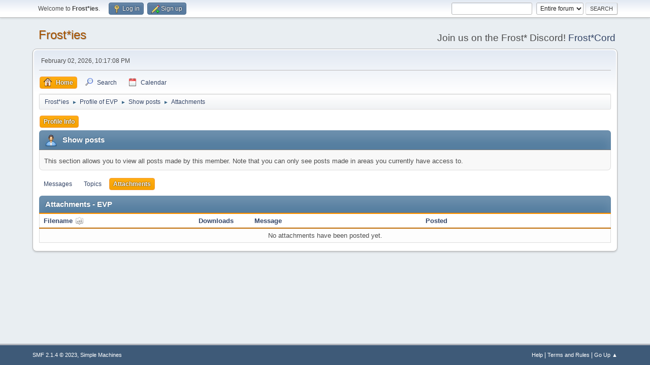

--- FILE ---
content_type: text/html; charset=UTF-8
request_url: http://frostmusic.net/forum/index.php?action=profile;area=showposts;sa=attach;u=200
body_size: 3343
content:
<!DOCTYPE html>
<html lang="en-US">
<head>
	<meta charset="UTF-8">
	<link rel="stylesheet" href="http://frostmusic.net/forum/Themes/default/css/minified_0f4d286f9c64305db8f46188ba33700a.css?smf214_1682976992">
	<style>
	img.avatar { max-width: 65px !important; max-height: 65px !important; }
	
	</style>
	<script>
		var smf_theme_url = "http://frostmusic.net/forum/Themes/default";
		var smf_default_theme_url = "http://frostmusic.net/forum/Themes/default";
		var smf_images_url = "http://frostmusic.net/forum/Themes/default/images";
		var smf_smileys_url = "http://frostmusic.net/forum/Smileys";
		var smf_smiley_sets = "default,aaron,akyhne,BlueSmileyAnimation_2,fugue,alienine";
		var smf_smiley_sets_default = "default";
		var smf_avatars_url = "http://frostmusic.net/forum/avatars";
		var smf_scripturl = "http://frostmusic.net/forum/index.php?PHPSESSID=53a01576e8d2ff997b9ac6604d017a43&amp;";
		var smf_iso_case_folding = false;
		var smf_charset = "UTF-8";
		var smf_session_id = "757413f195987d324378397ace3312a2";
		var smf_session_var = "e3342d80";
		var smf_member_id = 0;
		var ajax_notification_text = 'Loading...';
		var help_popup_heading_text = 'A little lost? Let me explain:';
		var banned_text = 'Sorry Guest, you are banned from using this forum!';
		var smf_txt_expand = 'Expand';
		var smf_txt_shrink = 'Shrink';
		var smf_collapseAlt = 'Hide';
		var smf_expandAlt = 'Show';
		var smf_quote_expand = false;
		var allow_xhjr_credentials = false;
	</script>
	<script src="https://ajax.googleapis.com/ajax/libs/jquery/3.6.3/jquery.min.js"></script>
	<script src="http://frostmusic.net/forum/Themes/default/scripts/minified_fdcf33456a7913ee2c37bb3bff6c16fb.js?smf214_1682976992"></script>
	<script>
	var smf_you_sure ='Are you sure you want to do this?';
	</script>
	<title>Attachments - EVP</title>
	<meta name="viewport" content="width=device-width, initial-scale=1">
	<meta property="og:site_name" content="Frost*ies">
	<meta property="og:title" content="Attachments - EVP">
	<meta property="og:description" content="Attachments - EVP">
	<meta name="description" content="Attachments - EVP">
	<meta name="theme-color" content="#557EA0">
	<link rel="help" href="http://frostmusic.net/forum/index.php?PHPSESSID=53a01576e8d2ff997b9ac6604d017a43&amp;action=help">
	<link rel="contents" href="http://frostmusic.net/forum/index.php?PHPSESSID=53a01576e8d2ff997b9ac6604d017a43&amp;">
	<link rel="search" href="http://frostmusic.net/forum/index.php?PHPSESSID=53a01576e8d2ff997b9ac6604d017a43&amp;action=search">
	<link rel="alternate" type="application/rss+xml" title="Frost*ies - RSS" href="http://frostmusic.net/forum/index.php?PHPSESSID=53a01576e8d2ff997b9ac6604d017a43&amp;action=.xml;type=rss2">
	<link rel="alternate" type="application/atom+xml" title="Frost*ies - Atom" href="http://frostmusic.net/forum/index.php?PHPSESSID=53a01576e8d2ff997b9ac6604d017a43&amp;action=.xml;type=atom">
</head>
<body id="chrome" class="action_profile">
<div id="footerfix">
	<div id="top_section">
		<div class="inner_wrap">
			<ul class="floatleft" id="top_info">
				<li class="welcome">
					Welcome to <strong>Frost*ies</strong>.
				</li>
				<li class="button_login">
					<a href="http://frostmusic.net/forum/index.php?PHPSESSID=53a01576e8d2ff997b9ac6604d017a43&amp;action=login" class="open" onclick="return reqOverlayDiv(this.href, 'Log in', 'login');">
						<span class="main_icons login"></span>
						<span class="textmenu">Log in</span>
					</a>
				</li>
				<li class="button_signup">
					<a href="http://frostmusic.net/forum/index.php?PHPSESSID=53a01576e8d2ff997b9ac6604d017a43&amp;action=signup" class="open">
						<span class="main_icons regcenter"></span>
						<span class="textmenu">Sign up</span>
					</a>
				</li>
			</ul>
			<form id="search_form" class="floatright" action="http://frostmusic.net/forum/index.php?PHPSESSID=53a01576e8d2ff997b9ac6604d017a43&amp;action=search2" method="post" accept-charset="UTF-8">
				<input type="search" name="search" value="">&nbsp;
				<select name="search_selection">
					<option value="all" selected>Entire forum </option>
				</select>
				<input type="submit" name="search2" value="Search" class="button">
				<input type="hidden" name="advanced" value="0">
			</form>
		</div><!-- .inner_wrap -->
	</div><!-- #top_section -->
	<div id="header">
		<h1 class="forumtitle">
			<a id="top" href="http://frostmusic.net/forum/index.php?PHPSESSID=53a01576e8d2ff997b9ac6604d017a43&amp;">Frost*ies</a>
		</h1>
		<div id="siteslogan">Join us on the Frost* Discord! <a href="https://discord.gg/jMjPm6khCU">Frost*Cord</a></div>
	</div>
	<div id="wrapper">
		<div id="upper_section">
			<div id="inner_section">
				<div id="inner_wrap" class="hide_720">
					<div class="user">
						<time datetime="2026-02-02T22:17:08Z">February 02, 2026, 10:17:08 PM</time>
					</div>
				</div>
				<a class="mobile_user_menu">
					<span class="menu_icon"></span>
					<span class="text_menu">Main Menu</span>
				</a>
				<div id="main_menu">
					<div id="mobile_user_menu" class="popup_container">
						<div class="popup_window description">
							<div class="popup_heading">Main Menu
								<a href="javascript:void(0);" class="main_icons hide_popup"></a>
							</div>
							
					<ul class="dropmenu menu_nav">
						<li class="button_home">
							<a class="active" href="http://frostmusic.net/forum/index.php?PHPSESSID=53a01576e8d2ff997b9ac6604d017a43&amp;">
								<span class="main_icons home"></span><span class="textmenu">Home</span>
							</a>
						</li>
						<li class="button_search">
							<a href="http://frostmusic.net/forum/index.php?PHPSESSID=53a01576e8d2ff997b9ac6604d017a43&amp;action=search">
								<span class="main_icons search"></span><span class="textmenu">Search</span>
							</a>
						</li>
						<li class="button_calendar">
							<a href="http://frostmusic.net/forum/index.php?PHPSESSID=53a01576e8d2ff997b9ac6604d017a43&amp;action=calendar">
								<span class="main_icons calendar"></span><span class="textmenu">Calendar</span>
							</a>
						</li>
					</ul><!-- .menu_nav -->
						</div>
					</div>
				</div>
				<div class="navigate_section">
					<ul>
						<li>
							<a href="http://frostmusic.net/forum/index.php?PHPSESSID=53a01576e8d2ff997b9ac6604d017a43&amp;"><span>Frost*ies</span></a>
						</li>
						<li>
							<span class="dividers"> &#9658; </span>
							<a href="http://frostmusic.net/forum/index.php?PHPSESSID=53a01576e8d2ff997b9ac6604d017a43&amp;action=profile;u=200"><span>Profile of EVP</span></a>
						</li>
						<li>
							<span class="dividers"> &#9658; </span>
							<a href="http://frostmusic.net/forum/index.php?PHPSESSID=53a01576e8d2ff997b9ac6604d017a43&amp;action=profile;u=200;area=showposts"><span>Show posts</span></a>
						</li>
						<li class="last">
							<span class="dividers"> &#9658; </span>
							<a href="http://frostmusic.net/forum/index.php?PHPSESSID=53a01576e8d2ff997b9ac6604d017a43&amp;action=profile;u=200;area=showposts;sa=attach"><span>Attachments</span></a>
						</li>
					</ul>
				</div><!-- .navigate_section -->
			</div><!-- #inner_section -->
		</div><!-- #upper_section -->
		<div id="content_section">
			<div id="main_content_section">
	<a class="mobile_generic_menu_1">
		<span class="menu_icon"></span>
		<span class="text_menu"> Menu</span>
	</a>
	<div id="genericmenu">
		<div id="mobile_generic_menu_1" class="popup_container">
			<div class="popup_window description">
				<div class="popup_heading">
					 Menu
					<a href="javascript:void(0);" class="main_icons hide_popup"></a>
				</div>
				
				<div class="generic_menu">
					<ul class="dropmenu dropdown_menu_1">
						<li class="subsections"><a class="active " href="http://frostmusic.net/forum/index.php?PHPSESSID=53a01576e8d2ff997b9ac6604d017a43&amp;action=profile;area=summary;u=200">Profile Info</a>
							<ul>
								<li>
									<a class="profile_menu_icon administration" href="http://frostmusic.net/forum/index.php?PHPSESSID=53a01576e8d2ff997b9ac6604d017a43&amp;action=profile;area=summary;u=200"><span class="main_icons administration"></span>Summary</a>
								</li>
								<li>
									<a class="profile_menu_icon stats" href="http://frostmusic.net/forum/index.php?PHPSESSID=53a01576e8d2ff997b9ac6604d017a43&amp;action=profile;area=statistics;u=200"><span class="main_icons stats"></span>Show stats</a>
								</li>
								<li class="subsections">
									<a class="profile_menu_icon posts chosen " href="http://frostmusic.net/forum/index.php?PHPSESSID=53a01576e8d2ff997b9ac6604d017a43&amp;action=profile;area=showposts;u=200"><span class="main_icons posts"></span>Show posts</a>
									<ul>
										<li>
											<a  href="http://frostmusic.net/forum/index.php?PHPSESSID=53a01576e8d2ff997b9ac6604d017a43&amp;action=profile;area=showposts;sa=messages;u=200">Messages</a>
										</li>
										<li>
											<a  href="http://frostmusic.net/forum/index.php?PHPSESSID=53a01576e8d2ff997b9ac6604d017a43&amp;action=profile;area=showposts;sa=topics;u=200">Topics</a>
										</li>
										<li>
											<a class="chosen"  href="http://frostmusic.net/forum/index.php?PHPSESSID=53a01576e8d2ff997b9ac6604d017a43&amp;action=profile;area=showposts;sa=attach;u=200">Attachments</a>
										</li>
									</ul>
								</li>
							</ul>
						</li>
					</ul><!-- .dropmenu -->
				</div><!-- .generic_menu -->
			</div>
		</div>
	</div>
	<script>
		$( ".mobile_generic_menu_1" ).click(function() {
			$( "#mobile_generic_menu_1" ).show();
			});
		$( ".hide_popup" ).click(function() {
			$( "#mobile_generic_menu_1" ).hide();
		});
	</script>
				<div id="admin_content">
					<div class="cat_bar">
						<h3 class="catbg">
								<span class="main_icons profile_hd icon"></span>Show posts
						</h3>
					</div><!-- .cat_bar -->
					<p class="information">
						This section allows you to view all posts made by this member. Note that you can only see posts made in areas you currently have access to.
					</p>
					<a class="mobile_generic_menu_1_tabs">
						<span class="menu_icon"></span>
						<span class="text_menu">Show posts Menu</span>
					</a>
					<div id="adm_submenus">
						<div id="mobile_generic_menu_1_tabs" class="popup_container">
							<div class="popup_window description">
								<div class="popup_heading">
									Show posts Menu
									<a href="javascript:void(0);" class="main_icons hide_popup"></a>
								</div>
								<div class="generic_menu">
									<ul class="dropmenu dropdown_menu_1_tabs">
										<li>
											<a href="http://frostmusic.net/forum/index.php?PHPSESSID=53a01576e8d2ff997b9ac6604d017a43&amp;action=profile;area=showposts;sa=messages;u=200">Messages</a>
										</li>
										<li>
											<a href="http://frostmusic.net/forum/index.php?PHPSESSID=53a01576e8d2ff997b9ac6604d017a43&amp;action=profile;area=showposts;sa=topics;u=200">Topics</a>
										</li>
										<li>
											<a class="active" href="http://frostmusic.net/forum/index.php?PHPSESSID=53a01576e8d2ff997b9ac6604d017a43&amp;action=profile;area=showposts;sa=attach;u=200">Attachments</a>
										</li>
									</ul>
								</div>
							</div>
						</div>
					</div><!-- #adm_submenus -->
					<script>
						$( ".mobile_generic_menu_1_tabs" ).click(function() {
							$( "#mobile_generic_menu_1_tabs" ).show();
							});
						$( ".hide_popup" ).click(function() {
							$( "#mobile_generic_menu_1_tabs" ).hide();
						});
					</script>
			<script>
				disableAutoComplete();
			</script>
			
		<div class="errorbox" style="display:none" id="profile_error">
		</div><!-- #profile_error -->
		<div class="cat_bar">
			<h3 class="catbg">
				Attachments - EVP
			</h3>
		</div>
		<table class="table_grid" id="attachments"  style="width:100%">
			<thead>
				<tr class="title_bar">
					<th scope="col" id="header_attachments_filename" class="filename lefttext" style="width: 25%;">
						<a href="http://frostmusic.net/forum/index.php?PHPSESSID=53a01576e8d2ff997b9ac6604d017a43&amp;action=profile;area=showposts;sa=attach;u=200;sort=filename;desc" rel="nofollow">Filename <span class="main_icons sort_up"></span></a>
					</th>
					<th scope="col" id="header_attachments_downloads" class="downloads" style="width: 12%;">
						<a href="http://frostmusic.net/forum/index.php?PHPSESSID=53a01576e8d2ff997b9ac6604d017a43&amp;action=profile;area=showposts;sa=attach;u=200;sort=downloads" rel="nofollow">Downloads</a>
					</th>
					<th scope="col" id="header_attachments_subject" class="subject lefttext" style="width: 30%;">
						<a href="http://frostmusic.net/forum/index.php?PHPSESSID=53a01576e8d2ff997b9ac6604d017a43&amp;action=profile;area=showposts;sa=attach;u=200;sort=subject" rel="nofollow">Message</a>
					</th>
					<th scope="col" id="header_attachments_posted" class="posted lefttext">
						<a href="http://frostmusic.net/forum/index.php?PHPSESSID=53a01576e8d2ff997b9ac6604d017a43&amp;action=profile;area=showposts;sa=attach;u=200;sort=posted" rel="nofollow">Posted</a>
					</th>
				</tr>
			</thead>
			<tbody>
				<tr class="windowbg">
					<td colspan="4" class="centertext">
						No attachments have been posted yet.
					</td>
				</tr>
			</tbody>
		</table>
				</div><!-- #admin_content -->
			</div><!-- #main_content_section -->
		</div><!-- #content_section -->
	</div><!-- #wrapper -->
</div><!-- #footerfix -->
	<div id="footer">
		<div class="inner_wrap">
		<ul>
			<li class="floatright"><a href="http://frostmusic.net/forum/index.php?PHPSESSID=53a01576e8d2ff997b9ac6604d017a43&amp;action=help">Help</a> | <a href="http://frostmusic.net/forum/index.php?PHPSESSID=53a01576e8d2ff997b9ac6604d017a43&amp;action=agreement">Terms and Rules</a> | <a href="#top_section">Go Up &#9650;</a></li>
			<li class="copyright"><a href="http://frostmusic.net/forum/index.php?PHPSESSID=53a01576e8d2ff997b9ac6604d017a43&amp;action=credits" title="License" target="_blank" rel="noopener">SMF 2.1.4 &copy; 2023</a>, <a href="https://www.simplemachines.org" title="Simple Machines" target="_blank" rel="noopener">Simple Machines</a></li>
		</ul>
		</div>
	</div><!-- #footer -->
<script>
window.addEventListener("DOMContentLoaded", function() {
	function triggerCron()
	{
		$.get('http://frostmusic.net/forum' + "/cron.php?ts=1770070620");
	}
	window.setTimeout(triggerCron, 1);
});
</script>
</body>
</html>

--- FILE ---
content_type: text/css
request_url: http://frostmusic.net/forum/Themes/default/css/minified_0f4d286f9c64305db8f46188ba33700a.css?smf214_1682976992
body_size: 27266
content:
/* Any changes to this file will be overwritten. To change the content
of this file, edit the source files from which it was compiled. */
html{background:#3e5a78;scroll-padding-top:3rem}body{background:#e9eef2;font:83.33%/150% "Segoe UI","Helvetica Neue","Nimbus Sans L",Arial,"Liberation Sans",sans-serif;color:#4d4d4d;display:flex;flex-direction:column;min-height:100vh}::selection{text-shadow:none;background:#99d4ff;color:rgba(0,0,0,.6)}*{box-sizing:border-box;padding:0;margin:0}ul,ol{list-style:none}ul.normallist{list-style-type:disc;padding:0 0 0 15px}table{empty-cells:show}abbr{border-bottom:.1em dotted}input,button,select,textarea{color:#222;font:83.33%/150% "Segoe UI","Helvetica Neue","Nimbus Sans L",Arial,"Liberation Sans",sans-serif;background:#fff;outline:none;border:1px solid #bbb;vertical-align:middle;border-radius:3px;box-shadow:1px 2px 1px rgba(160,187,221,.2) inset;padding:.3em .4em}input:hover,textarea:hover,button:hover,select:hover{outline:none;border-color:#82a2bc}textarea:hover{background:#fbfbfb}input:focus,textarea:focus,button:focus,select:focus{outline:none;border-color:#7fb0d8;background:#fff}input,button,select{padding:0 .4em;height:2em;line-height:2em}select{padding:.22em .2em}select[size]{height:auto}input[type="file"]{padding:2px;height:auto}input[type="submit"]::-moz-focus-inner,button::-moz-focus-inner{border:0}img,input,select,textarea{max-width:100%}#chrome input{font-family:"Segoe UI","Helvetica Neue",Arial,"Liberation Sans",sans-serif}textarea{font-size:1em}.monospace,.bbc_code,.phpcode,pre{font-family:"DejaVu Sans Mono",Menlo,Monaco,Consolas,monospace}.sceditor-container textarea,.sceditor-container textarea:focus{box-shadow:none}#quick_edit_body_container textarea,.move_topic textarea,dd textarea{width:100%;min-height:100px}input,button,select{font-size:.75rem}input[type="number"]{padding-right:0;width:calc(4ch + 15px + .8em)}input[type="number"][size="2"],input[type="number"][size="1"]{width:calc(2ch + 15px + .8em)}input[type="number"][size="3"]{width:calc(3ch + 15px + .8em)}input[type="number"][size="5"]{width:calc(5ch + 15px + .8em)}input[type="number"][size="6"]{width:calc(6ch + 15px + .8em)}select option{padding:0 4px}fieldset{padding:18px;margin:0 0 6px 0;border:1px solid #ddd;border-radius:3px}fieldset legend{font-weight:700;color:#555;box-shadow:none;border:none}summary{margin:5px 0}strong,.strong{font-weight:700;color:#444}.cat_bar strong{color:#fff}em,.em{font-style:italic}h1,h2,h3,h4,h5,h6{font-size:1em;color:#444}input[type="checkbox"],input[type="radio"]{border:none;background:none;vertical-align:middle;box-shadow:none;margin:0 3px}.moderationbuttons_mobile_check{display:none}input[disabled],textarea[disabled],select[disabled],.button.disabled,.button[disabled]:hover{background:#eee;color:#999;border-color:#b6b6b6;opacity:.8;cursor:default}hr{border:none;margin:12px 0;height:2px;background:#fff;box-shadow:0 1px 0 #bbb inset}a,a:visited{color:#346;text-decoration:none}a:hover{text-decoration:underline;cursor:pointer}body#help_popup{padding:12px}#likes li{clear:both;padding:1px 0;display:flex;align-items:center}#likes .avatar{height:5em;width:5em;margin:0 10px 0 0}#likes li .like_profile{flex:1 0 auto}#likes li .like_time{padding:4px 0}#likes .description{font-style:italic;opacity:.4;font-size:.9em;display:block}.new_posts,a.new_posts{display:inline-block;position:relative;top:-2px;padding:0 4px;background:linear-gradient(#f97b00,#884d00);color:#fff;font:9px/15px verdana,sans-serif;border-radius:2px;opacity:.8}a.new_posts:visited{color:#fff}.new_posts:hover,.new_posts:focus{text-decoration:none;opacity:1}.floatright{float:right}.floatleft{float:left}.floatnone{float:none}.flow_auto{overflow:auto}.flow_hidden{overflow:hidden}.clear{clear:both}.clear_left{clear:left}.clear_right{clear:right}.smalltext,tr.smalltext th{font-size:.9em}.largetext{font-size:1.4em}h3.largetext{font-size:large}.xlargetext{font-size:x-large}.centertext,.centercol{margin:0 auto;text-align:center}.righttext{margin-left:auto;margin-right:0;text-align:right}.lefttext{margin-left:0;margin-right:auto;text-align:left}.justifytext{text-align:justify}.double_height{line-height:2em}.padding{padding:8px}.main_section,.lower_padding{padding-bottom:6px}.half_content{width:50%;display:inline-block;vertical-align:top}.half_content:nth-of-type(odd){margin-right:-.25em;padding-right:.3%}.half_content:nth-of-type(even){margin-left:-.2em;padding-left:.3%}blockquote{margin:0 0 8px 0;padding:6px 10px;font-size:.85rem;border:1px solid #d6dfe2;border-left:2px solid #aaa;border-right:2px solid #aaa}blockquote cite{display:block;border-bottom:1px solid rgba(0,0,0,.1);font-size:.9em;margin-bottom:3px}blockquote cite::before{color:#aaa;font-size:22px;font-style:normal;content:"\275D";margin-right:3px;vertical-align:middle}.bbc_standard_quote{background-color:#e0e6f6}.bbc_alternate_quote{background-color:#ebf4f8}.bbc_code{display:block;font-size:.78rem;background:#f3f3f3;border:1px solid #dfdfdf;border-top:2px solid #bbb;border-bottom:3px solid #aaa;border-radius:2px;margin:1px 0 6px 0;padding:3px 12px;overflow:auto;white-space:nowrap;max-height:25em}.codeheader,.quoteheader{color:#666;font-size:.9em;padding:0 2px}.codeoperation{font-weight:400}.expand_code{max-height:none}.bbc_link{border-bottom:1px solid #a8b6cf}.bbc_link:hover{text-decoration:none;border-bottom:1px solid #346}.bbc_size{line-height:1.4em}.bbc_color a{color:inherit}.bbc_table{font:inherit;color:inherit}.bbc_table td{font:inherit;color:inherit;vertical-align:top}.bbc_list{text-align:left;padding:0 0 0 35px;list-style-type:inherit}.bbc_float{margin-bottom:1em;max-width:45%}.bbc_float.floatleft{margin-right:1em;clear:left}.bbc_float.floatright{margin-left:1em;clear:right}.bbc_img{object-fit:contain}.postarea .bbc_img.resized:hover{cursor:pointer}.bbc_img.original_size{height:auto!important;width:auto!important;max-height:none;max-width:100%}a img{border:0}.toggle_up::before,.toggle_down::before{width:17px;height:17px;display:inline-block;background:#f7f7f7 url([data-uri]) no-repeat 0 0 / 17px;overflow:hidden;content:"";vertical-align:middle;margin:0 5px 0 5px;border:1px solid #c5c5c5;border-radius:3px;box-shadow:0 1px 2px rgba(0,0,0,.2),0 1px 1px #fff inset,0 -5px 4px rgba(0,0,0,.1) inset;transition:background-color 0.25s}.toggle_down::before{background-position:0 -17px}.toggle_up:hover:before,.toggle_down:hover:before{background-color:#bfd4e7;box-shadow:0 1px 2px rgba(0,0,0,.25) inset;transition:background-color 0.25s}.help{cursor:help;opacity:.9}.help:hover{opacity:1}.highlight{font-weight:700;color:#ff7200!important;font-size:1.1em;background-color:inherit}.pagesection{padding:2px 0;overflow:hidden;clear:both}.pagesection .pagelinks{display:inline-block;float:left}.pages::after,.jump_to::after,.code::after,strong[id^='child_list_']::after{content:": "}.pages{font-size:.9em;margin-left:7px}#main_content_section .pagesection{margin:4px 0 0 0}.pagelinks .button{padding:0 5px}.nav_page{padding:0 1px}.expand_pages{font-weight:700;cursor:pointer}.current_page{padding:0 4px 0 2px;color:#b46100;font-family:verdana,sans-serif;font-weight:700}.current_page::before,.codeoperation::before{content:"["}.current_page::after,.codeoperation::after{content:"]"}.post{overflow:auto;line-height:1.4em;padding:1px 0}.birthday{color:#920ac4}.event{color:#078907}.holiday>span{color:#025dff}.sel_event{font-weight:700}.warn_moderate{color:#ffa500}.warn_watch,.success{color:green}a.moderation_link,a.moderation_link:visited{font-weight:700;padding:0 8px;background:#f59e00}#ajax_in_progress{background:#fff;border-bottom:4px solid #f96f00;color:#f96f00;text-align:center;font-size:1.6em;padding:8px;width:100%;line-height:25px;position:fixed;top:0;left:0}#ajax_in_progress a{color:orange;text-decoration:underline;font-size:.9em;float:right;margin-right:20px}dl.settings{clear:right;overflow:auto;margin:0 0 10px 0;padding:5px}dl.settings dt{width:56%;float:left;margin:0 0 10px 0;clear:both}dl.settings dt.windowbg{width:98%;float:left;margin:0 0 3px 0;padding:0 0 5px 0;clear:both}dl.settings dd{width:42%;float:right;margin:0 0 3px 0}dl.settings img{margin:0 10px 0 0;vertical-align:middle}table.table_grid{border-collapse:collapse;margin:0;width:100%}table.table_grid td{padding:3px}.table_grid.half_content,.half_table{width:50%}.equal_table{width:33%}.quarter_table{width:25%}.small_table{width:10%}.table_icon{width:5%}.title_bar th,.windowbg th{padding:4px 8px}.title_bar .sort_down,.title_bar .sort_up{margin:-3px 0 0 2px}.additional_row{padding:6px 0 6px 0}.additional_row::after{content:"";display:block;clear:both}img.sort,.sort{margin-bottom:-4px;margin-left:4px}#permissions table.table_grid td{padding:5px 10px;cursor:default}.postbg{border-left:1px solid #7f7f7f;border-right:1px solid #7f7f7f}.auto_suggest_div{position:absolute;visibility:hidden;border-radius:3px;outline:none!important;border:1px solid #bbb;z-index:100}.auto_suggest_item{background:#ddd;padding:1px 4px}.auto_suggest_item_hover{background:#888;cursor:pointer;color:#eee;padding:1px 4px}.dropmenu,#top_info{position:relative}.dropmenu>li,#top_info>li{display:inline-block;margin:0 2px 0 1px;font-size:.9em;line-height:1.9em}.dropmenu a{outline:0}.amt{margin-left:3px;padding:0 5px;color:#fff;background:#6d90ad;border-radius:8px}.dropmenu li .active .amt,#top_info li .active .amt{background:rgba(0,0,0,.2);color:inherit}#top_info .top_menu.visible{display:block}.dropmenu li strong{color:#333}.dropmenu li a,#top_info>li>a{padding:0 7px 0 7px;display:block;border:1px solid transparent;border-radius:4px}.dropmenu a.active,#top_info a.active{color:#fff;font-weight:700;border-color:#f49a3a;background:linear-gradient(#ffae14,#f5a100);text-shadow:0 0 2px #000}.dropmenu>li:hover>a,.dropmenu>li>a:focus,#top_info>li:hover>a,#top_info>li>a:focus,#top_info>li>a.open{background:#597b9f;border:1px solid #4a6b8c;color:#fff;cursor:pointer;text-decoration:none;box-shadow:0 4px 4px rgba(255,255,255,.1) inset;text-shadow:0 0 2px #000}.dropmenu li a.active:hover,.dropmenu li:hover a.active{background:orange;border:1px solid #f49a3a;color:#444;box-shadow:0 5px 5px rgba(255,255,255,.2) inset;text-shadow:none}a.mobile_user_menu,a[class^="mobile_generic_menu_"]{display:none}#main_menu{margin:0 0 4px 0}#profile_menu_top::after{content:" \25BC"}.profile_user_info,.profile_user_avatar{display:inline-block;margin:0 9px;vertical-align:middle}.profile_user_avatar img.avatar{max-width:100px}.profile_username{font-size:150%;display:block}.profile_user_links ol{margin-left:10px;clear:both;column-count:2}.profile_user_links li{font-size:.8rem;line-height:2em;padding-left:24px;text-indent:-24px;-webkit-hyphens:auto;hyphens:auto}.scrollable,.scrollable *,#profile_menu{box-sizing:content-box}.top_menu.scrollable{max-height:30em}.pm_unread,.alerts_unread{margin-top:5px;border-top:1px solid #ddd}.unread_notify{border-bottom:1px solid #ddd}.no_unread{margin-top:5px;text-align:center}.unread_notify:hover{background:#eee;text-decoration:none}.unread_notify:last-child{border-bottom:none}.unread_notify{display:flex;align-items:center;padding:6px 5px;line-height:20px}.unread_notify.alert_read{opacity:.5;outline:none;filter:grayscale(1)}.unread_notify strong{font-weight:600}.unread_notify .avatar{width:40px;height:40px;object-fit:scale-down;margin:4px 4px 4px 0;display:inline-block;color:transparent;vertical-align:bottom}.unread_notify_image{position:relative;width:44px;margin-right:4px;text-align:center}.unread_notify_image span.alert_icon{display:block;line-height:1em}.unread_notify_image .avatar+.alert_icon{width:auto;position:absolute;right:0;top:0}.unread_notify .details{display:inline-block;vertical-align:top;max-width:calc(100% - 48px)}#pm_menu .subject{font-weight:700}.dropmenu li ul,.top_menu{z-index:90;position:absolute;display:none;min-width:18.2em;padding:.5em;font-weight:400;border:solid 1px #999;border-left:solid 1px #bbb;border-top:solid 1px #ccc;border-radius:4px;box-shadow:3px 3px 4px rgba(0,0,0,.3);background:#fff}.dropmenu li li{margin:0;padding:0;width:17em;font-size:1em;border-radius:3px;border:1px solid transparent}.dropmenu li:hover li a,.dropmenu li li a{background:none;padding:0 9px;color:#346;border:none;line-height:2.2em}.dropmenu li li a>img{vertical-align:middle}.top_menu{min-width:25em}.top_menu .login{width:100%}.top_menu .login dt{text-align:left;width:55%}.top_menu .login dd{width:43%}.top_menu .login input{width:90%}.dropmenu li ul ul{margin:-2em 0 0 15.3em}.dropmenu li li li a{font-size:1em}.dropmenu li li:hover{border:none}.dropmenu li li:hover>a,.dropmenu li li a:focus,.dropmenu li li a:hover{color:#333;text-decoration:none;border:1px solid #cfcfcf;border-top:1px solid #d4dee6}.dropmenu li:hover ul{display:block}.dropmenu li:hover ul ul,.dropmenu li ul ul,.dropmenu li:hover ul ul ul,.dropmenu li ul ul ul{left:-9999px}.dropmenu li li:hover ul,.dropmenu li li ul{left:-14px}.dropmenu li li.subsections>a::after{position:absolute;padding:5px 0;right:10px;font:83.33%/150% Arial,sans-serif;content:"\25ba"}.dropmenu li li a.chosen{font-weight:700}#adm_submenus{margin:0 0 6px 0;overflow:hidden}.buttonlist,.buttonrow,.pagelinks{z-index:100;padding:5px 0 5px 0}.button,.quickbuttons>li>a,.inline_mod_check{display:inline-block;padding:0 8px;color:#444;font-size:.7rem;line-height:2em;text-transform:uppercase;cursor:pointer;min-height:calc(2em + 2em * (.9 - .85));border:1px solid;border-color:#ddd #bbb #aaa #ddd;border-radius:3px;box-shadow:1px 1px 1px rgba(221,221,221,.57);box-sizing:border-box;vertical-align:middle}html[lang="el-GR"] .button,html[lang="el-GR"] .quickbuttons>li>a,html[lang="el-GR"] .inline_mod_check{text-transform:capitalize}.pagesection .button{color:#346}.button:hover,.button:focus,.quickbuttons>li:hover>a,.quickbuttons>li>a:focus{color:#222;border-color:#aaa #ddd #ddd #bbb;box-shadow:-1px -1px 2px rgba(221,221,221,.7),-1px -2px 4px #ddd inset;text-decoration:none}.button:hover,.button:focus{color:#af6700}.button.active{background:#557ea0;color:#fff;font-weight:700;border:1px solid #558080;text-shadow:0 0 1px #000}.button.active:hover,.button.active:focus{color:#ffc187;background:#557ea0;box-shadow:none}.cat_bar .button{box-shadow:none}.buttonrow{margin:0 5px}.buttonrow .button{display:table-cell;border-radius:0}.buttonrow .button:first-child{border-radius:3px 0 0 3px}.buttonrow .button:last-child{border-radius:0 3px 3px 0}.titlebg .buttonlist{margin:0;padding:0}#wrapper{clear:both;background:#fff;border:1px solid #b8b8b8;border-radius:8px;box-shadow:0 2px 3px rgba(0,0,0,.14)}#top_section .inner_wrap,#wrapper,#header,#footer .inner_wrap{max-width:1200px;margin:0 auto;width:90%}#top_section{border-bottom:1px solid #bbb;box-shadow:0 1px 4px rgba(0,0,0,.16);background:#fff;clear:both}#top_section::after{content:"";display:block;clear:both}#top_info{padding:5px 0;line-height:1.3em;max-width:100%}#pm_menu,#alerts_menu,#profile_menu{left:0;right:0;padding-right:10px}#profile_menu_top>img.avatar{height:18px;width:18px;margin:2px 5px 0 0;float:left}#pm_menu_top .main_icons,#alerts_menu_top .main_icons{display:none}.notice{font-weight:700}#languages_form,#search_form{padding:5px 0}#languages_form{margin:0 0 0 10px}#header{padding:2px 2px 12px 2px;display:flex;align-items:flex-end}#header::after{content:"";display:block;clear:both}h1.forumtitle{font-size:1.8em;font-family:"Tahoma",sans-serif;padding:22px 12px 6px 10px;font-weight:400;flex:1 1 auto}h1.forumtitle a{color:#a85400;text-shadow:1px 1px 1px rgba(0,0,0,.3)}#siteslogan,img#smflogo{padding-right:2px;font-size:1.4em}img#smflogo{margin:16px 0 0 0}.welcome{padding:0 10px;line-height:2.5em}#upper_section{padding:2px 2px 0 2px}#inner_section{padding:12px 10px 2px 10px;border-radius:6px 6px 0 0}#inner_section::after{content:"";display:block;clear:both}#inner_wrap{display:flex;justify-content:space-between;align-items:center;border-bottom:1px solid #bbb;margin-bottom:12px}.user{padding:0 4px 8px 4px;font-size:.9em;white-space:nowrap}.user:only-child{width:100%;display:flex;justify-content:space-between}.user time,.user .unread_links,.user .unread_links li{display:inline-block}.user:not(:last-child) time:not(:last-child)::after,.user .unread_links li:not(:last-child)::after{content:" • ";margin:0 1ch}ul li.greeting{font-weight:700}#guest_form{overflow:hidden;font-size:.9em;margin-left:-2px}#inner_wrap .news{padding:0 0 8px 1ch;font-size:.9em;display:flex;align-items:baseline;max-width:50%}#inner_wrap .news h2{line-height:initial}#inner_wrap .news h2,#inner_wrap .news p{display:inline;padding-left:1ch}.navigate_section{padding:3px 0 0 0;float:left;width:100%}#main_content_section .navigate_section{margin:4px 0 0 0;padding:0}.navigate_section ul{margin:4px 0 0 0;padding:0 10px;font-size:.9em;overflow:hidden;border:1px solid #ddd;border-radius:2px;box-shadow:0 -2px 2px rgba(0,0,0,.08)}.navigate_section ul li{float:left;padding-bottom:3px;line-height:1.1em;color:#444;text-shadow:1px 1px 0 #fff}.navigate_section ul li a,.navigate_section ul li em{padding:4px 0 4px;margin-top:-4px;display:inline-block}.navigate_section ul li span{display:inline-block;margin-top:8px}.navigate_section ul li .dividers{color:#3f6b8c;font:83.33%/150% Arial,sans-serif;padding:0 2px 0 6px}.navigate_section ul li .board_moderators a{padding:4px 0}.navigate_section a:hover span{text-decoration:underline}#content_section{margin:0 auto;clear:both}#main_content_section{padding:5px 12px 16px 12px}#main_content_section::after{content:"";display:block;clear:both}#footer{margin:4em 0 0 0;padding:10px 0;background:#3e5a78;border-top:3px solid #b2b6bd;flex:none}#footer li,#footer p,#footer a{font-size:.9em;color:#fff}#footer li.copyright{display:block;font-family:Verdana,sans-serif}#footerfix{flex:1 0 auto}#postbuttons_upper ul li a span{line-height:19px;padding:0 0 0 6px}.mark_read{margin:-5px 0 16px 0;float:right}.mark_read .buttonlist{margin:0;padding:0}.fix_rtl_names{display:inline-block}.quickbuttons{margin:0 0 5px;clear:right;float:right;text-align:right}#recent .quickbuttons{margin:0}.quickbuttons>li{float:left}.quickbuttons>li>a,.inline_mod_check{display:block;height:auto;padding:0 4px;color:#222;line-height:1.375rem;border-radius:0}.quickbuttons>li:first-child>a{border-radius:4px 0 0 4px}.quickbuttons>li:last-child>a,.inline_mod_check:last-child{border-radius:0 4px 4px 0}.quickbuttons>li:only-child>a,.inline_mod_check:only-child{border-radius:4px;margin:2px;height:23px}.inline_mod_check input{position:relative;top:-1px;height:auto}.moderationbuttons_check:focus{box-shadow:0 0 4px #499dd8}.quick_edit,.post_options{position:relative}.post_options ul{display:none;position:absolute;top:100%;right:-1px;z-index:90;padding:6px;background:#fff;font-weight:400;text-align:left;border:solid 1px #999;border-left:solid 1px #aaa;border-top:solid 1px #bbb;border-radius:4px 0 4px 4px;box-shadow:2px 3px 3px rgba(0,0,0,.2)}.post_options:hover ul{display:block}.post_options ul a{display:block;width:12em;padding:0 6px;line-height:2.2em;text-decoration:none;border:1px solid transparent;border-radius:3px}.post_options ul a:hover,.post_options ul a:focus{border-color:#c4cbd3}.quickbuttons ul li a:focus{margin:0 -9910px 0 9910px}.quickbuttons ul li:hover a:focus,.quickbuttons ul li a:focus{margin:0}#post_modify{border-radius:4px}#display_jump_to{padding:5px 0;margin:4px 0;float:right;font-size:1em}#topic_icons #message_index_jump_to{padding:0;float:right}#display_jump_to_select,#message_index_jump_to_select,#search_jump_to_select,#quick_mod_jump_to_select{width:29ch}.quickModifyMargin{margin:10px 0 5px 0;padding-bottom:5px}#post_event .roundframe{padding:12px 12%;overflow:auto}#post_event fieldset{padding:6px;clear:both}#post_event span.label{margin:0 .5em 0 2px;min-width:60px;display:inline-block}.event_options{line-height:25px;display:flex;flex-flow:row wrap}.event_options div{min-height:25px;margin-bottom:5px;flex:1 0 auto}.event_options_left{box-sizing:border-box;width:55%;min-width:238px}.event_options_right{box-sizing:border-box;width:45%;min-width:270px}.event_options_left div,.event_options_right div{white-space:nowrap}#post_event #event_main input{margin:0}#event_time_input{clear:left}#event_time_input>div{display:flex}#event_time_input input.date_input{width:40%;margin:2px .5ch 0;flex:1 1 auto}#event_time_input input.time_input{width:13ch;margin:2px .5ch 0;flex:0 1 auto}#post_event input[type="checkbox"]{height:auto}#post_event input[type="text"][disabled]{color:transparent}#post_event select,#event_options input[type="text"],#tz{max-width:calc(100% - 75px)}#post_event select,#evtitle,#event_location{width:calc(100% - 75px)}#post_event input[type="checkbox"]+select{max-width:calc(100% - 95px)}#readbuttons_top .pagelinks,#readbuttons .pagelinks{padding-bottom:12px;width:60%}#readbuttons .pagelinks{padding-top:12px}#recent{clear:both}.move_topic{width:710px;margin:auto;text-align:left}div.move_topic fieldset{margin-top:1ex;padding:6px}#report_form dl.settings dt{width:20%}#report_form dl.settings dd{width:79%}#report_comment{width:70%}div#selected,div#not_selected{width:49%}ul.split_messages li a.split_icon{padding:0 6px;opacity:.8}ul.split_messages li a.split_icon:hover{opacity:1}.split_messages,.message_header{margin-bottom:8px}ul.merge_topics li{list-style-type:none}dl.merge_topic dt{width:25%}dl.merge_topic dd{width:74%}fieldset.merge_options{clear:both}.custom_subject{margin:6px 0}.login{width:540px;max-width:100%;margin:0 auto}.popup_content .login{width:100%}.login dl{overflow:auto;clear:right}.login dt,.login dd{margin:0 0 5px 0;width:44%;padding:1px}.login dt{float:left;clear:both;text-align:right;font-weight:700}.login dd{width:54%;float:right;text-align:left}.login p{text-align:center}.login input[type="submit"]{margin:1em 0 0 1em}.login p:not(:last-of-type) input[type="submit"]{margin-bottom:1em}#registration fieldset{border:none;padding:0;margin:0}#registration .roundframe{border-top:none}dl.register_form{margin:0;clear:right}dl.register_form dt{font-weight:400;float:left;clear:both;width:50%;margin:6px 0 0 0}dl.register_form dt span{display:block}dl.register_form dd{float:left;width:49%;margin:6px 0 0 0}#confirm_buttons{text-align:center;padding:12px 0}.coppa_contact{padding:4px;width:32ex;background:#fff;color:#222;margin-left:5ex;border:1px solid #222}.valid_input{background:#f5fff0}.invalid_input{background:#fff0f0}#maintenance_mode img.floatleft{margin-right:12px}#admin_content .custom_field{margin-bottom:15px}#admin_login .centertext{padding:12px}#admin_login .centertext .error{padding:0 0 12px 0}#admin_login .centertext a.help img,.custom_field a img{vertical-align:middle}tr.windowbg td,tr.bg td,.table_grid tr td{padding:4px 8px}#credits p{font-style:italic}.errorfile_table{background:#f0f4f7;border-collapse:collapse}.errorfile_table .file_line{text-align:right;padding-right:6px}.errorfile_table td.current{font-weight:700;border-top:1px solid rgba(0,0,0,.2);border-bottom:1px solid rgba(0,0,0,.2);border-width:1px 0 1px 1px;background:rgba(245,141,15,.2)}.generic_menu{margin:5px 0}.main_icons::before{content:"";width:16px;height:16px;display:inline-block;background:url(../images/icons/main_icons_sprite.png) no-repeat -5px -5px / 260px auto;vertical-align:middle}.main_icons.alerts::before{background:url([data-uri]);background-size:16px}@media screen and (-webkit-min-device-pixel-ratio:1.66),screen and (min-resolution:160dpi){.main_icons::before{background-image:url(../images/icons/main_icons_sprite_hd.png)}.main_icons.alerts::before{background-image:url([data-uri])}}.quickbuttons .main_icons::before,.button .main_icons::before{margin:-3px 3px 0 1px}.main_icons.gender_None::before{background:none}.main_icons.gender_0::before{display:none}.dropmenu .main_icons::before,#profile_menu .main_icons::before,.dropmenu img{margin:-3px 8px 0 0;vertical-align:middle}.main_icons.help::before{background-position:-5px -5px}.main_icons.search::before,.main_icons.engines::before{background-position:-31px -5px}.main_icons.quick_edit_button::before,.main_icons.modify_button::before{background-position:-57px -5px}.main_icons.check::before{background-position:-83px -5px}.main_icons.invalid::before{background-position:-109px -5px}.main_icons.gender_2::before{background-position:-135px -5px}.main_icons.watch::before{background-position:-239px -5px}.main_icons.move::before,.main_icons.next_page::before{background-position:-5px -31px}.main_icons.general::before,.main_icons.boards::before,.main_icons.topics_views::before{background-position:-31px -31px}.main_icons.gender_1::before{background-position:-57px -31px}.main_icons.features::before{background-position:-83px -31px}.main_icons.posters::before{background-position:-109px -31px}.main_icons.replies::before,.main_icons.topics_replies::before{background-position:-135px -31px}.main_icons.history::before,.main_icons.time_online::before,.main_icons.scheduled::before{background-position:-161px -31px}.main_icons.views::before{background-position:-187px -31px}.main_icons.last_post::before{background-position:-213px -31px}.main_icons.starters::before,.main_icons.people::before,.main_icons.membergroups::before,.main_icons.mlist::before{background-position:-239px -31px}.main_icons.poll::before{background-position:-5px -57px}.main_icons.previous_page::before{background-position:-31px -57px}.main_icons.inbox::before{background-position:-57px -57px}.main_icons.www::before{background-position:-83px -57px}.main_icons.exit::before,.main_icons.logout::before{background-position:-109px -57px}.main_icons.switch::before{background-position:-135px -57px}.main_icons.replied::before,.main_icons.send::before{background-position:-161px -57px}.main_icons.im_on::before{background-position:-187px -57px}.main_icons.im_off::before{background-position:-213px -57px}.main_icons.split_desel::before{background-position:-239px -57px}.main_icons.split_sel::before{background-position:-5px -83px}.main_icons.mail::before{background-position:-31px -83px}.main_icons.warning_mute::before{background-position:-57px -83px}.main_icons.warn_button::before,.main_icons.warning_moderate::before{background-position:-83px -83px}.main_icons.mail_new::before{background-position:-109px -83px}.main_icons.drafts::before,.main_icons.reply_button::before,.main_icons.reply_all_button::before{background-position:-135px -83px}.main_icons.warning_watch::before{background-position:-161px -83px}.main_icons.calendar_export::before{background-position:-187px -83px}.main_icons.calendar::before{background-position:-213px -83px}.main_icons.calendar_modify::before{background-position:-239px -83px}.main_icons.plus::before{background-position:-5px -109px}.main_icons.warning::before,.main_icons.moderate::before{background-position:-31px -109px}.main_icons.themes::before{background-position:-57px -109px}.main_icons.support::before{background-position:-83px -109px}.main_icons.liked_users::before,.main_icons.liked_messages::before,.main_icons.like::before{background-position:-109px -109px}.main_icons.unlike::before{background-position:-135px -109px}.main_icons.current_theme::before{background-position:-161px -109px}.main_icons.stats::before{background-position:-187px -109px}.main_icons.right_arrow::before{background-position:-213px -109px}.main_icons.left_arrow::before{background-position:-239px -109px}.main_icons.smiley::before{background-position:-5px -135px}.main_icons.server::before{background-position:-31px -135px}.main_icons.ban::before,.main_icons.ignore::before{background-position:-57px -135px}.main_icons.boards::before{background-position:-83px -135px}.main_icons.regcenter::before{background-position:-109px -135px}.main_icons.posts::before{background-position:-135px -135px}.main_icons.sort_down::before{background-position:-161px -135px}.main_icons.change_menu2::before,.main_icons.sent::before{background-position:-187px -135px}.main_icons.post_moderation_moderate::before{background-position:-213px -135px}.main_icons.sort_up::before{background-position:-239px -135px}.main_icons.post_moderation_deny::before{background-position:-5px -161px}.main_icons.post_moderation_attach::before{background-position:-31px -161px}.main_icons.post_moderation_allow::before{background-position:-57px -161px}.main_icons.personal_message::before{background-position:-83px -161px}.main_icons.permissions::before,.main_icons.login::before{background-position:-109px -161px}.main_icons.paid::before{background-position:-135px -161px}.main_icons.packages::before{background-position:-161px -161px}.main_icons.filter::before{background-position:-187px -161px;margin:0 5px 0 0}.main_icons.change_menu::before{background-position:-213px -161px}.main_icons.package_ops::before{background-position:-239px -161px}.main_icons.reports::before{background-position:-5px -187px}.main_icons.news::before{background-position:-31px -187px}.main_icons.delete::before,.main_icons.hide_popup::before,.main_icons.prune::before,.main_icons.remove_button::before{background-position:-57px -187px}.main_icons.modifications::before{background-position:-83px -187px}.main_icons.maintain::before,.main_icons.admin::before{background-position:-109px -187px}.main_icons.administration::before,.main_icons.home::before{background-position:-135px -187px}.main_icons.frenemy::before{background-position:-161px -187px}.main_icons.attachment::before{background-position:-187px -187px}.main_icons.lock::before,.main_icons.security::before{background-position:-213px -187px}.main_icons.error::before,.main_icons.disable::before{background-position:-239px -187px}.main_icons.languages::before,.main_icons.recent_posts::before{background-position:-5px -213px}.main_icons.members_request::before{background-position:-31px -213px}.main_icons.members_delete::before{background-position:-57px -213px}.main_icons.members::before{background-position:-83px -213px}.main_icons.members_watched::before{background-position:-109px -213px}.main_icons.sticky::before{background-position:-135px -213px}.main_icons.corefeatures::before,.main_icons.settings::before,.main_icons.manrules::before,.main_icons.manlabels::before{background-position:-161px -213px}.main_icons.calendar::before{background-position:-187px -213px}.main_icons.logs::before{background-position:-213px -213px}.main_icons.valid::before{background-position:-239px -213px}.main_icons.approve::before,.main_icons.enable::before,.main_icons.approve_button::before,.main_icons.read_button::before{background-position:-5px -239px}.main_icons.close::before{background-position:-31px -239px}.main_icons.details::before{background-position:-57px -239px}.main_icons.merge::before{background-position:-83px -239px}.main_icons.folder::before{background-position:-109px -239px}.main_icons.restore_button::before{background-position:-135px -239px}.main_icons.split_button::before{background-position:-161px -239px}.main_icons.unapprove_button::before,.main_icons.unread_button::before{background-position:-187px -239px}.main_icons.quote::before,.main_icons.quote_selected::before{background-position:-213px -239px}.main_icons.notify_button::before{background-position:-239px -239px}.main_icons.select_above::before{background-position:-161px -5px}.main_icons.select_here::before{background-position:-187px -5px}.main_icons.select_below::before{background-position:-213px -5px}#fatal_error{width:80%;margin:0 auto 10px auto}.errorbox::before,.noticebox::before,.infobox::before{width:16px;height:16px;background:url(../images/icons/main_icons_sprite.png) no-repeat -57px -83px;left:10px;content:"";position:absolute;top:50%;margin-top:-8px}.errorbox,.noticebox,.infobox{padding:7px 10px 7px 35px;margin-bottom:12px;position:relative}.errorbox{background-color:#fee;border-top:2px solid #c34;border-bottom:2px solid #c34}.errorbox h3{padding:0;margin:0;font-size:1.1em;text-decoration:underline}.errorbox p{margin:12px 0 0 0}.errorbox p.alert{padding:0;margin:0 4px 0 0;float:left;width:12px;font-size:1.5em}.errorbox span{text-decoration:underline}.noticebox::before{background-position:-83px -83px}.infobox::before{background-position:-161px -83px}.noticebox{color:#666;background:#fff6ca;border-top:1px solid #ffd324;border-bottom:1px solid #ffd324}.infobox{color:#222;background:#cfc;border-top:1px solid green;border-bottom:1px solid green}.descbox{padding:7px 10px 7px 10px;border:1px solid #c5c5c5;margin:6px 0}.generic_bar,.progress_bar{border:1px solid #cecaca;background:#fff;min-height:16px;line-height:1.4em;border-radius:2px;position:relative;overflow:hidden;color:rgba(0,0,0,.6)}.generic_bar span,.progress_bar span{position:relative;z-index:2;text-shadow:1px 1px rgba(255,255,255,.4);display:inline-block;padding:0 5px}.generic_bar .bar,.progress_bar .bar{position:absolute;z-index:1;top:0;left:0;bottom:0;background:orange;transition:width .3s;border-radius:1px;box-shadow:4px -4px 8px rgba(0,0,0,.1) inset,4px 4px 8px rgba(255,255,255,.3) inset;display:block}.generic_bar.vertical{width:15px}.generic_bar.vertical .bar{right:0;top:auto;box-shadow:4px -4px 4px rgba(0,0,0,.1) inset,4px 4px 4px rgba(255,255,255,.3) inset}.progress_bar{border-radius:4px;text-align:center;font-weight:700;color:rgba(0,0,0,.8)}.progress_bar .bar{box-shadow:-1px 1px 0 rgba(255,255,255,.25) inset,1px -1px 0 rgba(0,0,0,.1) inset;background-color:#75da41;background-size:30px 30px;background-image:linear-gradient(135deg,rgba(255,255,255,.15) 25%,transparent 25%,transparent 50%,rgba(255,255,255,.15) 50%,rgba(255,255,255,.15) 75%,transparent 75%,transparent)}.progress_yellow .bar{background-color:#f6c51c}.progress_green .bar{background-color:#75da41}.progress_red .bar{background-color:#f45d4c}.progress_blue .bar{background-color:#34c2e3}dl{overflow:auto}#basicinfo{width:20%;float:left}#detailedinfo{width:79.5%;float:right}#basicinfo>*{margin-bottom:3px}#basicinfo h4{font-size:1.4em;font-weight:400;-webkit-hyphens:auto;-ms-hyphens:auto;hyphens:auto;word-wrap:break-word;overflow-wrap:break-word}#basicinfo h4 span.position{font-size:.8em;display:block}#basicinfo img.avatar,dl.settings img.avatar{display:block;max-width:160px;height:auto!important}#basicinfo ul{list-style-type:none}#basicinfo .icon_fields li{display:block;float:left;margin-right:5px;height:20px}#basicinfo #userstatus{display:block;clear:both}#basicinfo #userstatus img{vertical-align:middle}#detailedinfo dl,#tracking dl{clear:right;overflow:auto;margin:0 0 18px 0;padding:0 0 15px 0;border-bottom:1px #ccc solid}#detailedinfo dt,#tracking dt{width:35%;margin:0 0 3px 0;font-weight:700;color:#444}#detailedinfo dd,#tracking dd{width:65%;float:left;margin:0 0 3px 0}#detailedinfo .noborder{border-bottom:0}#detailedinfo dt.clear{width:100%}#personal_picture{display:block;margin-bottom:4px}#avatar_server_stored div{float:left}#avatar_upload{overflow:auto}#smileypr{margin-left:10px}.edit_avatar_img{margin:0 0 1em}#activitytime{margin:6px 0}.activity_stats{margin:10px 0}.activity_stats li{width:4.16%;float:left;text-align:center}.activity_stats li span{display:block;border:1px solid #666;border-left:none;border-right:none;background:#eee}.activity_stats li.last span{border-right:none}.activity_stats li .generic_bar{height:100px;border-bottom:none;border-bottom-left-radius:0;border-bottom-right-radius:0;margin:0 auto}.activity_stats li .generic_bar span{position:absolute;top:-1000em;left:-1000em}.profile_pie{background:url([data-uri]);background-size:auto 20px;float:left;height:20px;width:20px;margin:0 12px 0 0;text-indent:-1000em}.topic .time{float:right}.counter{padding:5px 6px 1px 2px;font-size:2.2em;font-weight:700;color:#3f3f3f;float:left}.topic_details{padding:0 4px 4px 4px}.counter+.topic_details{margin-left:25px}.list_posts{border-top:1px solid #ddd;box-shadow:0 1px 0 #fff inset;padding-top:1em;margin-top:1em;margin-bottom:1em;clear:both;-webkit-hyphens:auto;-ms-hyphens:auto;hyphens:auto;overflow-wrap:break-word}.topic h4{margin:3px 0}.topic .post{margin:0 12px;min-height:80px;height:auto!important;height:80px}.topic .mod_icons{text-align:right;margin-right:12px}#creator dt{width:40%}#creator dd{width:55%;margin:0 0 10px 2px}.centericon{vertical-align:middle}.sizefix{width:16px;height:16px}.boardslist>ul>li{margin:12px}.boardslist>ul>li>ul{columns:2 250px}.boardslist>ul>li>ul>li{break-inside:avoid;display:inline-block;vertical-align:top;width:100%}.boardslist a{font-weight:700;border-bottom:1px solid #c4c4c4;display:block;margin-bottom:.5em}.boardslist a:hover{text-decoration:none;border-bottom:1px solid #346}.boardslist label{display:inline-block;text-indent:-3ch;margin:0 3ch}#theme_settings{overflow:auto;margin:0;padding:0}#theme_settings li{margin:10px 0;padding:0}#paid_subscription{width:100%}#paid_subscription dl.settings{margin-bottom:0}#paid_subscription dl.settings dd,#paid_subscription dl.settings dt{margin-bottom:4px}#pick_theme{width:100%;float:left}#pick_theme .selected{background:#cddbe6}#preview_signature,#preview_signature_display{width:100%;overflow:hidden}#warn_body{width:100%;font-size:.9em}#warn_temp{font-size:smaller}.warning_level{text-align:center;font-weight:700;max-width:250px}.warning_level.none .bar{background-color:#75da41}.warning_level.watched .bar{background-color:#ffd800}.warning_level.moderated .bar{background-color:orange}.warning_level.muted .bar{background-color:#f45d4c}#statistics .roundframe{margin:0;border-top-left-radius:0;border-top-right-radius:0}dl.stats dt{width:50%;float:left;margin:0 0 4px 0;line-height:1.5em;clear:both;font-size:1em;overflow:hidden;word-wrap:break-word;overflow-wrap:break-word}dl.stats dd{width:48%;font-size:1em;float:left;margin:0 0 4px 2%}dl.stats{padding:5px}#stats td,#stats th{width:15%;padding:4px;text-align:center}#stats tr.windowbg th.lefttext{text-align:left}#stats tr.windowbg th.stats_month{width:25%;padding:0 2em;text-align:left}#stats tr.windowbg td.stats_day{padding:0 3.5em;text-align:left}#personal_messages h3 span#author,#personal_messages h3 span#topic_title{float:left}#personal_messages h3 span#author{margin:0 0 0 6px}#personal_messages h3 span#topic_title{margin:0 0 0 9em}#personal_messages div.labels{padding:0 12px 0 0}#personal_messages .capacity_bar{background:#f0f4f7;display:block;margin:6px 0 0 12px;height:12px;border:1px solid #adadad;width:10em}#personal_messages .capacity_bar span{border-right:1px solid #adadad;display:block;height:12px}#personal_messages .capacity_bar span.empty{background:#a6d69d}#personal_messages .capacity_bar span.filled{background:#eea800}#personal_messages .capacity_bar span.full{background:#f10909}#personal_messages .reportlinks{padding:6px 1.3em}#personal_messages .pm_inline_time{display:none}#search_labels li{padding:4px 6px}#manrules div.righttext{padding:4px 1px}dl.addrules dt.floatleft{width:15em;color:#333;padding:0 15px 6px 15px}#addrule fieldset{clear:both}#to_item_list_container div,#bcc_item_list_container div{float:left;margin-right:10px}.unread_pm{background:#cfc}#alerts .alert_inline_time{display:none}#alerts .quickbuttons{display:flex;margin:4px 0}#alerts .quickbuttons li,#alerts .alert_time{white-space:nowrap}#alerts .alert_image{width:65px;padding:6px 0;text-align:center;vertical-align:middle}#alerts .alert_image>div{position:relative}#alerts .alert_image .avatar{max-width:80%;max-height:80%;margin-top:4px;vertical-align:bottom}#alerts .alert_image span.alert_icon{display:block;width:100%;line-height:1em}#alerts .alert_image .avatar+.alert_icon{width:auto;position:absolute;right:0;top:0}#mlist_search{margin:auto;max-width:500px}#mlist .selected{white-space:nowrap}#mlist .is_online{width:60px}#mlist .email_address{width:25px}#mlist .website_url{width:70px}#mlist .icq,#mlist .skype{width:30px}#mlist .post_count{width:115px}#searchform fieldset{text-align:left;padding:0;border:none}#searchform .roundframe{border-radius:0;margin:0;padding:32px}#searchform .alt{border-top:0;border-bottom-left-radius:7px;border-bottom-right-radius:7px}#searchform p.clear{clear:both}#advanced_search{text-align:center!important}#advanced_search dl#search_options{margin:0 auto;width:600px;padding-top:12px;overflow:hidden}#advanced_search dt{padding:2px;text-align:right;width:20%}#advanced_search dd{width:75%;float:left;padding:2px;margin:0 0 0 6px;text-align:left}#search_results{margin-bottom:5px}#help_container{padding:0 0 8px 0}#helpmain{margin:12px 0 0 0;padding:8px 20px 12px 20px;border:1px solid #ddd;border-radius:7px;box-shadow:0 -2px 2px rgba(0,0,0,.1);overflow:auto}#helpmain p{margin:10px 0;line-height:1.5em}#helpmain ul{line-height:2em;margin:0 0 0 25px}#helpmain ul li{list-style-type:disc}#helpmain ul li a{font-weight:700}.tooltip{position:absolute;z-index:999;left:-9999px;word-wrap:break-word;overflow-wrap:break-word;max-width:350px;padding:6px 9px;color:#333;background:#fff;border:1px solid #aaa;border-radius:4px;box-shadow:1px 2px 4px rgba(0,0,0,.2),0 0 10px rgba(0,0,0,.05) inset}.popup_container{display:none;position:fixed;top:0;left:0;width:100%;height:100%;background:rgba(40,64,80,.5);z-index:6}#genericmenu>.popup_container{z-index:5}#adm_submenus>.popup_container{z-index:4}.popup_window,#main_menu .popup_window,#genericmenu .popup_window,#adm_submenus .popup_window{position:relative;width:auto;z-index:99;box-shadow:0 3px 6px rgba(0,0,0,.5);border:1px solid #777;border-radius:7px 7px 3px 3px;margin:0 auto;padding:0}.popup_window{top:15%;width:480px;padding:0 6px 6px 6px}.popup_heading{padding:10px 8px;color:#bf6900}.popup_content{color:#222;line-height:1.6em;max-height:30em;overflow:auto;padding:10px 8px;border:1px solid #bbb;border-bottom:1px solid #ddd;border-radius:6px 6px 2px 2px;box-shadow:0 -2px 3px rgba(0,0,0,.15),0 1px 1px rgba(255,255,255,.2)}#main_menu .popup_heading,#genericmenu .popup_heading,#adm_submenus .popup_heading{display:none}#main_menu .popup_container,#genericmenu>.popup_container,#adm_submenus>.popup_container{display:block;position:relative;background:none;margin:0;height:auto}.main_icons.hide_popup{float:right}.popup_heading .icon{vertical-align:middle;margin:-4px 4px 0 0}.generic_list_wrapper,.windowbg,.approvebg,.approvebg2{background:#f0f4f7;margin:12px 0 0 0;padding:12px 16px;border:1px solid #ddd;border-radius:6px;box-shadow:0 -2px 2px rgba(0,0,0,.1);overflow:auto}.windowbg:nth-of-type(even),.bg.even{background:#f0f4f7}.windowbg:nth-of-type(odd),.bg.odd{background:#fdfdfd}.windowbg:target{background:#ffffe0}tr.windowbg:hover{background:#e2eef8}#forumposts .windowbg,#forumposts .approvebg,#forumposts .approvebg2,#pmFolder .windowbg{overflow:visible}.windowbg.locked{background:#e7eaef}.windowbg.sticky{background:#cfdce8}.windowbg.sticky.locked{background:#e8d8cf}.windowbg.approvetopic{background:#e4a17c}.windowbg.approvepost{background:#ffcbcb}.generic_list_wrapper .additional_row{margin:0;padding:5px 0;border-radius:0}.generic_list_wrapper table.table_grid{border-bottom:1px solid #aaa}div#editlang_desc{margin-bottom:8px}.topic_details .smalltext{font-size:.9em}.table_grid tr.windowbg td.centercol{text-align:center}tr.windowbg{box-shadow:none}#postmodify #message{width:100%}#postmodify .lastedit{font-weight:700}.approvebg{color:#222;background:#ffeaea}.approvebg2{color:#222;background:#fff2f2}div#manage_boards dl dd textarea[name=desc]{margin-top:1px}.bold_text{font-weight:700}.infolinks{display:block}#groups .windowbg{box-shadow:none;border-radius:0;border-top:0;margin:0}#groups .padding{margin:0 0 25px 0}.groupmembership textarea{width:100%}.groupmembership .righttext{margin-top:1ex}.boardindex_table:not(:last-child){margin-bottom:15px}h3 .collapse{float:right;margin:4px 4px 0 0}.board_icon a{background:url(../images/boardicons.png) no-repeat 0 0 / 90px;display:inline-block;width:45px;height:45px}.board_icon a.board_on2{background-position:-45px 0}.board_icon a.board_off{background-position:0 -45px}.board_icon a.board_redirect{background-position:-45px -45px}.board_icon{text-align:center;padding:8px 0 0 0;width:60px;flex-shrink:0}.boardindex_table .board_icon{width:80px}.boardindex_table .info{width:calc(55% - 80px)}.boardindex_table .board_stats{padding:13px 10px 10px}.boardindex_table .board_stats p{border-left:1px solid #ddd;border-right:1px solid #ddd}.info{overflow:hidden;overflow-wrap:break-word;padding:5px 5px 5px 0;flex-grow:1}.info .subject{font-weight:600;font-size:1.1em;color:#a85400}.board_stats{width:15%;font-size:.9em;margin:0 0 0 auto;text-align:center}.lastpost{width:30%;font-size:.9em;padding-top:3px}.board_icon,.info,.board_stats,.lastpost{display:inline-block;align-self:center}.main_container{margin-bottom:20px}.up_contain{overflow:hidden;border:1px solid #ddd;margin:0 0 3px 0;display:flex;flex-wrap:wrap}.children{border-top:1px solid #ddd;padding:5px;width:100%}.children p{font-size:.9em}.children span::after{content:", "}.children span:last-of-type::after{content:""}p.moderators{font-size:.9em;font-weight:700}span.postby{display:block}#info_center{clear:both}#info_center .sub_bar{border-top:1px solid #ddd}#info_center .sub_bar:first-child{border-top:none}#upshrink_stats{margin-top:4px}#ic_recentposts{line-height:1.6em;width:98%;margin:-2px 0 0 23px;font-size:.9em}#ic_recentposts th{text-align:left;padding:0 4px 0 0}#ic_recentposts td{border-top:1px solid #eaeaea;padding:0 4px 0 0;vertical-align:top}#ic_recentposts tr:first-child td{border-top:none}#ic_recentposts .recentpost strong{width:40%}#ic_recentposts .recentposter{width:15%}#ic_recentposts .recentboard{width:20%}#ic_recentposts .recenttime{width:25%}#ic_recentposts .recenttime strong{color:#555}#ic_recentposts .windowbg{background:none}#upshrink_stats p.inline{border:none;margin:0;padding:2px 29px;line-height:1.6em;font-size:.9em}#upshrink_stats p.inline span{margin:0;padding:4px 0 0 0}#upshrink_stats span.membergroups{display:block}#description_board,.filter_row{padding:8px 10px;border-radius:6px 6px 0 0;border-bottom:none;box-shadow:none}#description_board h3,#description_board div{display:inline-block}#description_board h3::after{content:" - "}#topic_header{margin:0;border-radius:0;display:flex}#topic_header div{font-weight:700;font-size:1em;padding:0}#topic_header input{margin-top:5px!important}#topic_container .windowbg{border:1px solid rgba(0,0,0,.13);border-top:none;display:flex;box-shadow:none;border-radius:0;padding:0;margin:0;overflow:hidden}#topic_container .lastpost,#topic_header .lastpost{width:20%}#topic_container .lastpost,#topic_container .board_stats{flex-shrink:0}.icon img,.moderation input{margin-top:15px}.moderation{display:inline-block;width:35px;flex-shrink:0;vertical-align:middle;text-align:center}#quick_actions{margin:6px 0}#topic_icons::before{display:block;height:8px;clear:both;content:""}#topic_icons .information{font-size:.9em;border-radius:4px}#topic_icons p{padding:0 12px 0 4px;line-height:2em}#topic_icons .floatleft img:first-child{padding:0 2px}#poll{overflow:hidden}#poll_options ul.options li{padding:6px 0 6px 25px}#poll_options dl.options{padding:12px 0 12px 25px;line-height:1.4em}#poll_options dl.options dt{padding:4px 0;width:30%;max-width:30em;float:left;clear:left}#poll_options dl.options .voted{font-weight:700}#poll_options dl.options dd{width:60%;max-width:45em;float:left;margin:0 0 4px 0;text-align:right}#poll_options p{margin:0 18px 2px 18px;padding:0 6px 6px 6px}div#pollmoderation{overflow:auto}#edit_poll dl.poll_options dt{width:33%}#edit_poll dl.poll_options dd{width:65%}.event_title{font-size:larger;vertical-align:middle}.event_title+a{margin-left:1em}#forumposts{clear:both;margin:8px 0 0 0}#forumposts .cat_bar{margin:0 0 -4px 0}#forumposts .catbg img{margin:0 4px -2px 0}#forumposts .catbg span{white-space:pre;font-size:.818em;font-weight:400;padding:2px 0}.post_wrapper::after{content:"";display:block;clear:both}.poster{float:left;width:160px;-webkit-hyphens:auto;-ms-hyphens:auto;hyphens:auto;word-wrap:break-word;overflow-wrap:break-word}.poster h4{font-size:1.2em}.poster h4,.poster h4 a,.poster li:hover h4 a,.poster h4 a:hover .poster li h4 a,.poster h4 a:focus{margin:0;padding:0;color:#c06002}.poster .profile .profile_icons li,.poster .im_icons li{display:table-cell;padding-right:5px}.user_info>li{margin:3px 0 0 0}.poster li.membergroup{font-weight:700}.poster li.poster_online,.poster li.poster_online:hover{padding:1px 1px 1px 1px;margin:3px 10px}.poster li.poster_online a{color:#c06002;line-height:1.6em}.poster li.poster_online:hover,.poster li.poster_online:hover a{text-decoration:underline}.poster li.warning a img{vertical-align:bottom;padding:0 2px}.poster img{vertical-align:middle}img.avatar{object-fit:scale-down}.poster img.avatar{max-width:100%}.postarea,.moderatorbar{margin:0 0 0 175px}.postarea div.flow_hidden{width:100%}.moderatorbar{clear:right}.messageicon{display:inline-block}.messageicon img,#iconList img{vertical-align:middle}.keyinfo .postinfo{padding:1px 0 5px 0;line-height:1.5em;font-size:.9em;font-weight:700;display:flex;flex-flow:row wrap;justify-content:space-between;align-items:center}.keyinfo .postinfo::after,.under_message::after{content:"";clear:right;display:block}.keyinfo .postinfo a,.keyinfo .postinfo a strong{color:#ad6825}.keyinfo .postinfo .spacer{flex:1 1 auto}.keyinfo .postinfo .modified{color:#333;font-weight:400;font-style:italic;padding:2px 4px 0 4px}#personal_messages .keyinfo .postinfo{flex-direction:column;align-items:flex-start;font-weight:400}#reason::before{content:" - "}.subject_title a{font-size:.9em;color:#333;font-weight:700}.subject_hidden a{display:none}.page_number{color:#ad6825;font-weight:700;padding:4px 0 0 4px;line-height:1.5em}.inner{padding:7px 8px 2px 2px;margin:0;border-top:1px solid #bfbfbf;box-shadow:0 1px 0 #fff inset;min-height:85px;word-wrap:break-word;overflow-wrap:break-word}img.smiley{vertical-align:bottom}.attachments{padding:12px 0 0 0}.attached{padding:0 6px 8px 6px;max-width:100%;display:inline-block;vertical-align:top}.attachments_top{margin:0 auto;text-align:center}.attachments hr{clear:both;margin:12px 0}.show_on_hover:hover span{display:none}.show_on_hover:hover:before{content:attr(data-hover)}#forumposts .post_separator{display:none}.nextlinks{text-transform:capitalize}#quickreply{clear:both}#quickreply_options .roundframe{margin:0;padding:8px 10% 12px 10%;border-top-left-radius:0;border-top-right-radius:0}#quickReplyExpand{float:right;margin:2px 2px 0 2px}form#postmodify .roundframe{padding:12px 12%;margin:12px 0 0 0}#post_header{padding:6px;overflow:hidden}#post_header dt{float:left;padding:0;width:15%;margin:6px 0 0 0;font-weight:700}#post_header dd{float:left;padding:0;width:83%;margin:4px 0}#post_header img{vertical-align:middle}ul.post_options{margin:0 0 0 12px;padding:0;overflow:hidden}ul.post_options li{margin:2px 0;width:49%;float:left}#post_additional_options_header{margin-top:.5em}#post_additional_options{overflow:hidden}#post_additional_options .progress_bar{height:22px}#post_settings,#postAttachment,#postAttachment2,#attachment_previews{padding:10px 0}#postAttachment dd,#postAttachment2 dd{margin:4px 0}#postAttachment dd{width:45%;float:left}#postAttachment dt,#postAttachment2 dt{font-weight:700}#post_draft_options{background:#fdfdfd;border:1px solid #aaa;border-left:1px solid #bbb;border-top:none;border-radius:0 0 4px 4px}#post_draft_options .settings dd,#post_draft_options .settings dt{width:50%;border-top:1px solid #e4e4e4;padding:5px 10px;margin:0}#post_draft_options .settings dd:first-of-type,#post_draft_options .settings dt:first-child{border-top:none}#post_draft_options .settings strong{color:#555}#post_confirm_buttons{display:flex;flex-direction:row;flex-wrap:wrap;justify-content:space-between;width:100%}#post_confirm_buttons,#shortcuts{padding:12px 0}#post_confirm_buttons .smalltext{flex:1;word-break:break-word;margin:0 5px 0 0}#post_confirm_buttons .post_button_container{vertical-align:top}#post_confirm_buttons .padding{flex:1 100%}.post_verification{margin-top:6px}.post_verification #verification_control{margin:4px 0 4px 12px}#bbcBox_message{margin:10px 6px}#bbcBox_message div{margin:2px 0;vertical-align:top}#bbcBox_message div img{margin:0 1px 0 0;vertical-align:top}#bbcBox_message select{margin:0 2px}#smileyBox_message{margin:6px}.signature,.attachments,.under_message,.custom_fields_above_signature,.custom_fields_below_signature{width:100%;overflow:auto;clear:right;padding:12px 0 3px 0;border-top:1px solid #bfbfbf;box-shadow:0 1px 0 #fff inset;line-height:1.4em;font-size:.9em}.under_message{overflow:visible;border:none;box-shadow:none}.smflikebutton{margin-top:4px}.like_count,.smflikebutton:last-child{margin-bottom:4px}.edit_event{margin:0 10px;vertical-align:top}#moderationbuttons{float:left}#moderationbuttons_strip{float:left;margin:4px 0 4px}#moderationbuttons ul li{padding:0 6px 4px 0;margin:0}.errorfile_table{font-family:monospace;border-spacing:1px}.errorfile_table td{background:#fbfbfb}.errorfile_table .current{background:#fbc6c6}.errorfile_table .file_line.current{background:#fb9090}.errorfile_table .file_line{background:#ececec}div.cat_bar{background:#557ea0;border-bottom:1px solid #777;padding:0;border-radius:6px 6px 0 0;box-shadow:0 16px 20px rgba(255,255,255,.15) inset;text-shadow:-1px -1px 1px rgba(0,0,0,.2)}.cat_bar.collapsed,.cat_bar.cat_bar_round{border-radius:6px}.cat_bar h3{padding:8px 12px 6px 12px}.cat_bar .desc{color:#fff;font-size:12px;line-height:1.5em;font-weight:400;margin:-8px 0 4px 8px}.cat_bar .desc a{color:#fff;font-weight:600}h3.catbg{overflow:hidden;font-size:1.1em;font-family:"Tahoma",sans-serif}h3.catbg,h3.catbg a,h3.catbg a:hover{color:#fff}h3.catbg a:hover{text-shadow:-1px -1px 0 rgba(0,0,0,.4);text-decoration:none}h3.catbg .main_icons::before,h3.catbg .icon{margin:0 5px 0 0}.cat_bar+.windowbg,.cat_bar+.roundframe{margin-top:-1px;border-top-left-radius:0;border-top-right-radius:0}.cat_bar+.title_bar{margin-top:0}.roundframe{margin:10px 0 0 0;padding:12px 16px;background:#f8f8f8;border:1px solid #c5c5c5;border-radius:7px;box-shadow:0 -2px 2px rgba(0,0,0,.1);overflow:auto}.title_bar{border:1px solid #ddd;border-top:2px solid #ff9400;border-bottom:2px solid #bf6900;background:#fff;color:#666;border-radius:2px 2px 0 0;margin:5px 0 0 0}.sub_bar{border-bottom:1px solid #ddd;text-shadow:none;background:none;box-shadow:0 -1px 0 #999 inset;clear:both}h3.titlebg,h4.titlebg,.titlebg,h3.subbg,h4.subbg,.subbg{background:none;color:#555;font-family:"Tahoma",sans-serif;font-weight:700;overflow:hidden;padding:6px 12px 5px 12px;text-shadow:none}.titlebg a,.subbg a{background:none;color:#555;text-decoration:none}.title_bar+.windowbg,.title_bar+.roundframe{margin-top:-1px;border-top-left-radius:0;border-top-right-radius:0}.information{background:#f8f8f8;overflow:auto;padding-bottom:.5em;border:1px solid #ddd;border-top:none;border-radius:0 0 7px 7px;margin:0 0 10px 0;padding:12px 9px 8px 9px}.generic_list_wrapper .information div{background:none}.information a:not(.button){font-weight:700}p.information img{vertical-align:middle}#messageindex .information{border-radius:0;margin:0}#topic_icons .information,#messageindex .information{border-top:1px solid #ddd}.topic_pages{font-size:.75em;margin:0 0 0 5px}.topic_pages::before{content:"\00ab "}.topic_pages::after{content:" \00bb"}.atwho-view{position:absolute;top:0;left:0;display:none;margin-top:18px;background:#fff;border:1px solid #ddd;border-radius:3px;box-shadow:0 0 5px rgba(0,0,0,.1);min-width:120px;z-index:11110!important}.atwho-view .cur{background:#36f;color:#fff}.atwho-view .cur small{color:#fff}.atwho-view strong{color:#36f}.atwho-view .cur strong{color:#fff;font-weight:700}.atwho-view ul{list-style:none;padding:0;margin:auto}.atwho-view ul li{display:block;padding:5px 10px;border-bottom:1px solid #ddd;cursor:pointer}.atwho-view small{font-size:smaller;color:#777;font-weight:400}.on,.off{display:inline-block;width:14px;height:14px;border-radius:50%;border:1px solid transparent;vertical-align:middle}.on{background:#89e75a;border-color:#74d246}.off{background:#a7a2a2;border-color:#969292}#userstatus .smalltext{margin:0 0 0 5px!important}@media print{#headerarea{display:none}.tborder{border:none}}.action_who #upper_show{margin-top:6px}.action_who #lower_pagesection{margin-top:4px}.action_who #lower_pagelinks{margin-top:-4px}.action_who select{margin-top:-1px!important}span.member.hidden{display:inline-block;font-style:italic}h3.profile_hd::before{vertical-align:middle}h3.profile_hd::before,.main_icons.profile_hd::before{content:"";background:url([data-uri]) no-repeat;height:24px;width:24px;display:inline-block}.main_icons.profile_sm::before{background:url([data-uri]) no-repeat}.xx{background:url([data-uri]) 2px no-repeat;padding:25px 6px 25px 18px}.dropmenu li ul,.top_menu,.dropmenu li li:hover,.button,.dropmenu li li:hover>a,.dropmenu li li a:focus,.dropmenu li li a:hover,#top_section,.quickbuttons>li,.quickbuttons li ul,.quickbuttons li ul li a:hover,.quickbuttons ul li a:focus,.inline_mod_check,.popup_window,#inner_section,.post_options ul,.post_options ul a:hover,.post_options ul a:focus,.notify_dropdown a:hover,.notify_dropdown a:focus{background:#fff;background-image:linear-gradient(#e2e9f3 0%,#fff 70%)}.button:hover,#search_form .button:hover,.quickbuttons li:hover{background:#fff;background-image:linear-gradient(to bottom,#fff 0%,#e2e9f3 70%)}.navigate_section ul,.popup_content,.up_contain{background:#fff;background-image:linear-gradient(to bottom,#fff 0%,#f1f3f5 95%)}.notify_dropdown strong{font-size:1.1em}.notify_dropdown a{display:block;padding:.5em;text-decoration:none;border:1px solid transparent;border-radius:3px}.notify_dropdown a:hover,.notify_dropdown a:focus{border-color:#ddd}.notify_dropdown span{font-size:.9em}#display_head{clear:both;margin:-7px 0 15px 0}#display_head p{color:#959595}#display_head span{margin:-4px 0 0 0}.display_title{font-weight:400;font-size:26px;margin-bottom:.25em;line-height:1.05em;overflow-wrap:break-word}#reported_posts .main_icons,#reported_members .main_icons{margin:-3px 1px 0 0}#reported_posts .quickbuttons li a,#reported_members .quickbuttons li a{background:none}.red,.meaction,.error,.alert,.warn_mute{color:red}.blue{color:blue}.green{color:green}.hidden{display:none}.inline_block{display:inline-block}.block{display:block;margin:0 0 5px 0}.stripes:nth-of-type(even){background-color:#f2f2f2}.stripes:nth-of-type(odd){background-color:#f0f4f7}.alternative{background-color:#f2f2f2}.alternative2{background-color:#e8edf0}.centerbox{top:50%;left:50%;transform:translate(-50%,-50%)}.dz-image-preview{display:flex;flex-flow:row wrap;justify-content:space-between;align-items:center;margin-top:12px}#attachment_previews{display:none}#attachment_previews div.descbox>div,#attachment_previews div.errorbox>div,#attachment_previews div.infobox>div{padding:10px}#attachment_previews .attach-preview{flex:0 0 auto;width:170px}#attachment_previews .attachment_info{flex:1 1 auto;width:250px}#attachment_previews .attach-ui{min-height:36px;padding:10px 0;float:right}input[name="attachBBC"]{width:100%;margin-top:10px}.attachment_info .progress_bar,.attachment_info .attached_BBC,a#attach_cancel_all,a#attach_upload_all,.attach-ui{display:none}.attachment_info .progress_bar{margin:6px 0}.attached_BBC_width_height label{min-width:100px;display:inline-block}.attached_BBC_width,.attached_BBC_height{margin:10px 1em 0 0;display:inline-block}.attachment_info input[type="number"]{width:5em}#attachment_upload{min-height:50px}#drop_zone_ui{display:none}#total_progress{width:50%;display:none}#max_files_progress,#max_files_progress_text{display:none}.mobile_buttons,.mobile_display{display:none}.tfacode{background:#d0e7f8;padding:5px;display:inline-block}.tfa_qrcode{padding:6% 8%}.tfa_qrcode img{width:140px}.noup{border-top-left-radius:0;border-top-right-radius:0;margin:0 0 10px 0!important}.information.noup{border-radius:0;margin:0!important;border-bottom:none}.windowbg.noup{box-shadow:none}.g-recaptcha{display:inline-block}.collapsed{opacity:.5;transition:1s}.collapsed:hover{opacity:1}tr[id^='list_news_lists_'] textarea{width:100%;resize:vertical;min-height:100px}.videocontainer{max-width:560px}.centertext .videocontainer,.justifytext .videocontainer{margin:0 auto}.righttext .videocontainer{margin:0 0 0 auto}.lefttext .videocontainer{margin:0 auto 0 0}.videocontainer>div{position:relative;padding-bottom:56.25%}.videocontainer iframe{position:absolute;top:0;left:0;width:100%!important;height:100%!important}.videocontainer video{object-fit:contain;background:black;max-width:100%}.backtrace:not(:last-child){padding-bottom:.5em;border-bottom:1px solid #ddd;margin-bottom:.5em}.word_break{word-break:break-all}div.sceditor-container:not(.sceditor-maximize){z-index:4}#attach_current_directory{word-break:break-word}img.theme_thumbnail{max-width:250px}#lang_main_files_list .name,#member_list .email,#approve_list .email{word-break:break-word}@media (min-width:856px) and (max-width:1024px){.lastpost{width:20%;margin:3px 0 0 5px}#alerts .alert_time{display:none}#alerts .alert_inline_time{display:block}}@media (min-width:721px) and (max-width:855px){.lastpost{margin:0 0 0 20px}.board_stats{display:none}#alerts .alert_time{display:none}#alerts .alert_inline_time{display:block}}@media (max-width:855px){#profile_menu_top .textmenu,#pm_menu_top .textmenu,#alerts_menu_top .textmenu{display:none}#pm_menu_top .main_icons,#alerts_menu_top .main_icons{display:inline-block}#member_list .ip,#member_list .last_active,#member_list .user_name{display:none!important}}@media (min-width:720px) and (max-width:799px){#top_info .welcome{display:none}#event_time_options{width:44%}#event_title{padding:0}#evtitle{width:98%}.event_options_left,.event_options_right{display:block;max-width:unset;width:unset}#event_title input[type="text"]{width:100%}#post_event #event_board select{width:calc(100% - 90px);max-width:unset}}@media screen and (max-width:720px){#list_integration_hooks th#header_list_integration_hooks_function_name,#list_integration_hooks td.function_name,#list_integration_hooks th#header_list_integration_hooks_remove,#list_integration_hooks td.remove{display:none}.moderationbuttons_check{display:none}.moderationbuttons_mobile_check{display:inline-block}#mobile_action .button,#mobile_moderation .button,#mobile_action .top_menu{width:100%;margin:0;border-radius:0;border-left:0;border-right:0;text-indent:5px}#mobile_action .button,#mobile_moderation .button{line-height:2.8em;height:auto}#mobile_action .notify_dropdown{top:0!important;left:0!important;position:relative}#mobile_action .top_menu{padding:0;margin:0 auto}#mobile_action .notify_dropdown a{border-bottom:1px solid #999}#mobile_action .notify_dropdown a:last-of-type{border-bottom:none}#mobile_action .notify_dropdown span{display:none}.mobile_buttons{margin:5px 0}.mobile_buttons .button{margin:0}.pagesection .buttonlist,#moderationbuttons{display:none}.mobile_buttons{display:block}#top_info{padding:5px}.infolinks{display:inline-block;margin:5px 7px 0 0}#registration .field_icons{float:left;margin:5px 0 0 3px}dl.register_form dt span{display:inline}#quick_actions{display:flex;justify-content:flex-end;flex-wrap:wrap}#quick_actions>*{flex:0 1 auto;margin:0 5px 0 0;max-width:40%;white-space:nowrap}#quick_actions>.button.qaction{flex:0 0 auto;margin:0!important}.quickbuttons li:hover ul{display:none}.action_home{width:100%!important}#wrapper{border-left:0;border-right:0;border-radius:0}#footer{padding:10px}#top_section .inner_wrap,#wrapper,#header,#footer .inner_wrap{width:100%}#upper_section,#inner_section,#content_section{border-radius:0}#boardindex_table .stats{display:none}.login{width:100%}#inner_wrap{flex-flow:row wrap}#inner_wrap .user,#inner_wrap .news{width:auto;max-width:initial}#languages_form{padding-right:10px}.board_stats{display:none}.info{width:calc(100% - 65px)}.lastpost{width:100%;padding:0;display:block;min-height:2em}.up_contain .lastpost{border-top:1px solid #ddd;min-height:initial}.lastpost p{margin:5px}span.postby{display:inline-block}#ic_recentposts{margin:0;width:100%}#upshrink_stats p.inline,#upshrink_stats p.last{padding:5px}#messageindex .board_icon,#messageindex .lastpost{display:none}#messageindex .info{padding:8px 10px}.info_block{display:block;width:95%}.moderation a{padding:3px}#topic_container .moderation .main_icons{display:none}#unread .board_icon,#unread .lastpost,#unreadreplies .board_icon,#unreadreplies .lastpost{display:none}#unread .info,#unreadreplies .info{padding-left:5px}.poster{float:none;width:auto;position:relative}.postarea{margin:0}.inner{padding:1em 2px}.moderatorbar{margin:0}.keyinfo{padding-top:5px;margin-top:5px;clear:both}.keyinfo .postinfo{font-weight:400}.keyinfo .postinfo .smalltext,.keyinfo .page_number{opacity:.6}.keyinfo .postinfo a.smalltext:hover{opacity:1}img.icon,#forumposts .catbg img{display:none}.poster h4{display:inline-block}.user_info{display:inline}.user_info li,.custom_fields_above_member{display:none}.user_info li.title,.user_info li.membergroup{display:inline-block;font-weight:400}.user_info li::before{content:"·";padding:0 1ch 0 .5ch}.like_count,.smflikebutton:last-child{margin-bottom:8px}.button.mobile{margin:0 0 5px 0}.pagelinks{margin:0}#admin_content .content{padding:0}#creator dt{width:33%}#creator dd{width:65%}#basicinfo,#detailedinfo{width:100%}#basicinfo{margin:0 0 5px 0}#edit_buddies .buddy_custom_fields{display:none}#personal_messages .pm_time,#personal_messages .pm_from_to{display:none}#personal_messages .pm_inline_time{display:block}#alerts .alert_text,#alerts .alert_time,#alerts .alert_buttons{display:block}#alerts .alert_time{float:left}#alerts .alert_text{margin:11px 0 0}#alerts .alert_buttons .quickbuttons{margin:0 0 11px;display:block}#alerts .alert_image{width:60px}form#postmodify .roundframe,#post_event .roundframe{padding:5px}#post_header input{width:100%}#post_confirm_buttons .smalltext{display:none}ul.post_options{padding:0;margin:0}ul.post_options li{margin:2px 5px 0 0;width:48%}#searchform .roundframe{padding:5px}#advanced_search dt{text-align:left;width:100%;float:left}#advanced_search dd{width:auto}#advanced_search dl#search_options{width:100%}input#searchfor,input#userspec{width:75%}#inner_wrap.hide_720,#inner_wrap time,#inner_wrap .news,#search_form,#smflogo,#message_index_jump_to,.nextlinks,#display_jump_to,#siteslogan,th.id_group,th.registered,th.posts,th.reg_group,th.reg_date,td.reg_group,td.reg_date,td.id_group,td.registered,td.posts:not(.unique),td.statsbar.posts,#approve_list .ip,#approve_list .date_registered,#group_members .date_registered,#main_content_section .navigate_section,.time,#header_custom_profile_fields_field_type,#header_custom_profile_fields_active,#header_custom_profile_fields_placement,#custom_profile_fields .active,#custom_profile_fields .field_type,#custom_profile_fields .placement{display:none!important}#topic_notification_list .last_post,#topic_notification_list .started_by,#request_list .time_applied,#file_list .date,#ban_list .notes,#ban_list .reason,#ban_log .email,#mail_queue .priority,#attachments .posted{display:none}.admin_search{float:none}.table_grid.half_content{width:100%;margin:0;padding:0}.table_grid select{max-width:85vw}#private,#enclose{width:95%}#language_list .character_set{display:none}.hide_720{display:none}.block_720{display:block}.inlineblock_720{display:inline-block}}@media (min-width:561px){#mobile_user_menu.popup_container{display:block!important}div[id^="mobile_generic_menu_"].popup_container{display:block!important}#main_menu .popup_window,#genericmenu .popup_window,#adm_submenus .popup_window{box-shadow:none;border-width:0;background:none}}@media (max-width:560px){#main_menu .popup_container,#genericmenu .popup_container,#adm_submenus .popup_container{display:none;position:fixed;top:0;left:0;width:100%;height:100%;z-index:5}#main_menu .popup_heading,#genericmenu .popup_heading,#adm_submenus .popup_heading{display:block}#main_menu{margin:0}.popup_window,#main_menu .popup_window,#genericmenu .popup_window,#adm_submenus .popup_window{top:15%;width:95vw;min-height:auto;max-height:90vh;overflow-x:hidden;overflow-y:scroll}#adm_submenus{padding:0}#adm_submenus .dropmenu li{float:left;margin:0}.generic_menu{display:none}#mobile_user_menu .dropmenu,div[id^="mobile_generic_menu_"] .generic_menu{display:block}a.mobile_user_menu,a[class^="mobile_generic_menu_"]{display:flex;align-items:center;margin:0 0 4px 0}a[class^="mobile_generic_menu_"]{margin:8px 0}.menu_icon{display:inline-block;background:url([data-uri]) no-repeat;height:24px;width:24px}.dropmenu li,.dropmenu li:hover,.dropmenu li a,.dropmenu li a:hover,.dropmenu li a.active,.dropmenu li a.active:hover,.dropmenu li:hover a.active,.dropmenu li ul,.dropmenu li li,.dropmenu li li a{width:100%;padding:0;margin:0;border-left:0;border-right:0}.dropmenu li a,.dropmenu li a:hover{text-indent:10px;border-radius:0;padding:5px 0!important}.dropmenu li li li a,.dropmenu li li li a:hover{padding:5px 24px!important}.dropmenu li a,.dropmenu li:hover a,.dropmenu li a.active,.dropmenu li a.active:hover,.dropmenu ul li a:hover,.dropmenu li li a:hover,.dropmenu ul li li:hover,.dropmenu li ul,.dropmenu li li:hover ul,.dropmenu li li ul{border-left:0;border-right:0}.dropmenu ul li a{width:auto!important}.dropmenu li.subsections>a::after{position:absolute;padding:5px 0;right:10px;font:83.33%/150% Arial,sans-serif;content:"\25bc"!important}.dropmenu li ul,.dropmenu li li:hover ul,.dropmenu li li ul{position:relative;border-radius:0;left:0;box-shadow:none}.dropmenu li ul ul{margin:0!important}}@media (min-width:481px) and (max-width:560px){#event_time_options{width:40%}#event_title,#event_board{width:100%}#evtitle{width:98%}}@media (max-width:480px){h1.forumtitle a,h1.forumtitle{padding:5px 0 0 4px;max-width:300px;margin:10px 0}.board_moderators{display:none}#top_info .welcome{display:none}#pm_menu,#alerts_menu,#profile_menu{min-width:initial;width:25em;max-width:calc(100vw - 17px)}#footer{text-align:center}#footer ul{width:100%;float:none}#footer li{display:block;float:none}#main_content_section .pagelinks{display:block}#main_content_section .pagesection{margin:5px 0;padding:0}#topic_icons p{display:block;width:100%}.mobile_subject{position:relative}fieldset{max-width:100%;min-width:unset}#registration .button{font-size:.67em}dl.register_form,dl.register_form dt,dl.register_form dd{float:none;width:100%}.login dt,.login dd{float:none;width:100%;text-align:left}.login #ajax_loginuser,.login #ajax_loginpass,.login #loginuser,.login #loginpass,.login select{width:100%}.subject_title input{width:90%}#quickreply_options .roundframe{padding:8px 10px 12px 10px}#post_header dd{width:55%}#post_header dt{width:35%}img#icons{margin:0 0 0 5px}#quickreply_options #postmodify{width:100%}#poll_options dl.options{padding:0}#poll_options dl.options dt,#poll_options dl.options dd,dl.settings dt,dl.settings dd,#creator .settings dt,#creator .settings dd,div#report_form dl.settings dd,div#report_form dl.settings dt,#tracking dt,#tracking dd,#detailedinfo dt,#detailedinfo dd,#advanced_search dt,#advanced_search dd{width:100%;float:none}#post_draft_options dl.settings dt,#post_draft_options dl.settings dd{width:50%;float:left}dl.settings dd textarea,#report_comment{width:100%}.move_topic{width:100%}.bbc_float{max-width:100%!important;margin-left:0.5em!important;margin-right:0.5em!important}#personal_messages .pm_icon{display:none}#personal_messages div.labels{clear:both}#alerts .alert_image{width:40px;padding-left:6px}#alerts .alert_image .avatar{display:none}#alerts .alert_image .avatar+.alert_icon{position:static}#edit_buddies .buddy_email{display:none}.half_content{width:100%;margin:0;padding:0}th.recentboard,th.recenttime,td.recentboard,td.recenttime{display:none}.sceditor-container{min-height:375px}th.website_url,td.website_url,td.reg_group,td.reg_date,td.post_num{display:none}#mlist .post_count{width:50px}#mlist .post_count .generic_bar{border:0;background:transparent;color:inherit}#mlist .post_count .generic_bar .bar{background:transparent;box-shadow:none}#mlist_search dt{width:100%;display:block;padding:0}#mlist_search dd{padding:0;margin:0}#mlist_search input[type="checkbox"]{margin:0 13px 3px 3px;vertical-align:middle}.post_note input{width:75%}.modbox .floatleft{float:none}#warning_list .reason,#moderation_log_list .position,#moderation_log_list .ip,#group_members .last_active,#group_request_list .date,#group_lists .icons,#regular_membergroups_list .icons,#post_count_membergroups_list .icons,#watch_user_list .last_login{display:none}#live_news,#support_info{width:100%;padding:0;margin:0 0 5px 0}fieldset.admin_group a{width:50%;float:left;margin:0 0 5px 0}.error_info,#fatal_error{width:100%!important;padding:0!important;float:none}.event_options_left,.event_options_right{width:100%}#event_title,#event_board{width:100%}#evtitle{width:98%}#header_news_lists_preview,tr[id^="list_news_lists_"] td:nth-child(even),#header_smiley_set_list_default,#header_smiley_set_list_url,#header_smiley_set_list_check,tr[id^="list_smiley_set_list_"] td:nth-child(odd),#header_mail_queue_priority,tr[id^="list_mail_queue_"] td:nth-child(odd),#header_member_list_user_name,#header_member_list_ip,#header_member_list_last_active,#header_member_list_posts{display:none}tr[id^="list_mail_queue_"] td:first-of-type,tr[id^="list_mail_queue_"] td:last-of-type{display:table-cell}.msearch_details{width:100%!important;float:none}.msearch_details .righttext{text-align:left}.msearch_details input{width:90%}.msearch_details input[type="checkbox"]{width:5%}#request_list .time_applied,#track_user_list .date,#track_user_list .date2,#file_list .filesize,#file_list .downloads,#ban_list .added,#ban_list .num_triggers,#ban_log .date,#mail_queue .age,#attachments .subject{display:none}#likes li .like_time{display:none}.hide_480{display:none}.block_480{display:block}.inlineblock_480{display:inline-block}}